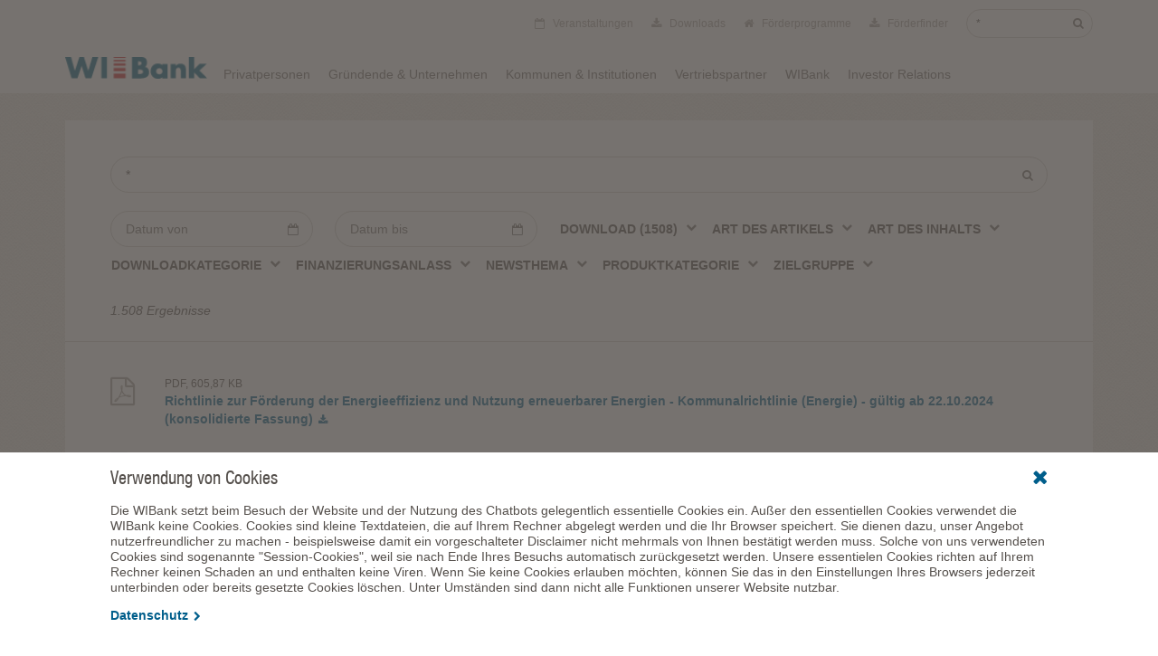

--- FILE ---
content_type: text/html;charset=UTF-8
request_url: https://www.wibank.de/action/wibank/351742/hlbsearch?state=H4sIAAAAAAAAAFWOSwuCQBSF_0rcZbjQMoJZupCCKCF30WIcbzowD5vHwsT_3igatPwu53z3DPD2aHogsIUIWEuVQnGugSgvRAS1ZmXf4YodbfDqJZAkieBFGToLZID9ITmmKZAHnC5Z4SvBGXVcK3iOIcaFQzPlAjjdNALzqZn1t24OLe6WO1ugKcILILv473B3hqsmjNzFYWUlPmtJz4pFXlOHudHyNz5wqVey2rhg6AxK7uWGWgbjF5stjsv-AAAA&pageNumString=63
body_size: 9076
content:
<!DOCTYPE html>
<html lang="de" dir="ltr">
<head>
  <!-- Copyright (c) 2000-2021 etracker GmbH. All rights reserved. -->
  <!-- This material may not be reproduced, displayed, modified or distributed -->
  <!-- without the express prior written permission of the copyright holder. -->
  <!-- etracker tracklet 5.0 -->
  <script type="text/javascript">
    var et_pagename = "/wibank/suche [351742]";
    var et_areas = "";
    //var et_url = "";
    //var et_target = "";
    //var et_ilevel = 0;
    //var et_tval = "";
    //var et_cust = 0;
    //var et_tonr = "";
    //var et_tsale = 0;
    //var et_basket = "";
    //var et_lpage = "";
    //var et_trig = "";
    //var et_sub = "";
    //var et_se = "";
    //var et_tag = "";
  </script>

  <script id="_etLoader" type="text/javascript" charset="UTF-8" data-block-cookies="true" data-secure-code="NU3omb" src="https://code.etracker.com/code/e.js" async></script>
  <!-- etracker tracklet 4.1 end -->

  <!-- Helaba Download Tracker Event Start -->
  <script type="text/javascript">
    function etEventDownload(pagename) {
      if(typeof(_etracker) === "object") {
        et_eC_Wrapper({et_et: 'NU3omb', et_pagename: pagename});
      }
    }
  </script>
  <!-- Helaba Download Tracker Event End -->
<meta charset="utf-8"/>
<meta http-equiv="X-UA-Compatible" content="IE=edge,chrome=1"/>
<meta content="width=device-width, initial-scale=1.0" name="viewport">

<meta name="siteinfo" content="http://www.wibank.de/robots.txt"/>

<title>WIBank</title>
<meta name="robots" content="index,follow"/>
<link rel="shortcut icon" href="/resource/blob/wibank/297884/0c3af242526260f171c2cc30bc0639e0/wibank-favicon.ico"/>
<title>Globale Suche</title>

<link href="/bpshort/styles-wibank/css/main.css" rel="stylesheet"/>
<script type="text/javascript" src="/bpshort/styles-wibank/js/head.js"></script>
<script type="text/javascript"
        src="/bpshort/styles-wibank/js/jQuery-migrate-3.4.0.js"></script>

<script type="text/javascript" src="/bpshort/styles-wibank/js/baldi.js"></script>
  <link href="/bpshort/styles-wibank/css/baldi.css" rel="stylesheet"/>
<link href="/bpshort/styles-wibank/css/webforms.css" type="text/css" rel="stylesheet"/>

  
<link rel="stylesheet" href="/resource/themes/wibank/css/wibank-514838-2.css" >




</head>

<body class="wibank ">

<div class="page-wrapper">
  <header class="mod mod-Header">
  <div class="container">
    <div class="container-inlay">
      <div class="logo">
          <a href="/wibank">
                <img src="/resource/blob/wibank/297886/6ecec72d96c65f1b7ff3fca64c956277/logo-data.gif" alt="WIBank Hessen"/>
              </a>
            </div>
      <span ></span>
<div class="mod mod-Search" data-autocomplete-url="/action/wibank/351742/hlbsearch">
  <button class="func-icon func-icon--primary cta-search" type="button"><span class="icon icon--search"></span></button>
  <div class="panel-search">
    <button class="func-icon func-icon--primary cta-close" type="button"><span class="icon icon--close"></span></button>
    <form id="previewSearchForm" class="form-search" data-root-nav-id="297884" action="/action/wibank/351742/hlbsearch" method="get"><div class="form-group">
        <div class="form-group__input">
          <input id="search" name="query" class="form-control ui-autocomplete-input" name="search" placeholder="Suche" type="search" value="*" autocomplete="off"/><div class="form-control-icons">
            <button type="submit" class="func-icon func-icon--primary">
              <span class="icon icon--search"></span>
            </button>
          </div>
        </div>
      </div>
    </form></div>
</div>
<div class="mod mod-Navigation">
  <button class="func-icon func-icon--primary cta-menu"><span class="icon icon--menu"></span></button>
  <div class="panel-navigation">
    <button class="func-icon func-icon--primary cta-close"><span class="icon icon--close"></span></button>

    <nav class="nav-main">
      <ul class="nav-main__l1">
        <li>
          <a href="/wibank/privatpersonen">Privatpersonen</a>
        </li>
      <li>
          <a href="/wibank/gruender-unternehmen">Gründende & Unternehmen</a>
        </li>
      <li>
          <a href="/wibank/kommunen-institutionen">Kommunen & Institutionen</a>
        </li>
      <li>
          <a href="/wibank/vertriebspartner">Vertriebspartner</a>
        </li>
      <li>
          <a href="/wibank/diewibank">WIBank</a>
        </li>
      <li>
          <a href="/wibank/investorrelation">Investor Relations</a>
        </li>
      </ul>
    </nav>

    <ul class="nav-meta">
        <li class="">
    <a href="/wibank/diewibank/veranstaltungen/veranstaltungen-315780" title="Veranstaltungen">
      <span class="icon icon--events"></span>
      Veranstaltungen</a>
  </li>
<li class="">
    <a href="/wibank/downloads-315498" title="Downloads">
      <span class="icon icon--download"></span>
      Downloads</a>
  </li>
<li class="">
    <a href="/wibank/anfahrt/foerderprogramme-306210" title="Förderprogramme">
      <span class="icon icon--home"></span>
      Förderprogramme</a>
  </li>
<li class="">
    <a href="https://wibank.frontnow.app/" title="Förderfinder">
      <span class="icon icon--download"></span>
      Förderfinder</a>
  </li>
</ul>
    </div>
</div>
</div>
  </div>
</header>
<div class="page-content">
    <div class="master-content">
  <div class="container">
    <section class="mod mod-Plate">
  <div class="plate__content">
    <form id="previewSearchForm" class="form-search" data-root-nav-id="297884" action="/action/wibank/351742/hlbsearch" method="get"><div class="form-group">
        <div class="form-group__input">
          <input id="search" name="query" class="form-control" name="query" placeholder="Suche" type="text" value="*"/><div class="form-control-icons">
            <button type="submit" class="func-icon func-icon--primary">
              <span class="icon icon--search"></span>
            </button>
          </div>
        </div>
      </div>
      <div class="mod mod-MultiFilter">
          <div class="filter__content form-group">
            <div class="filter__item">
              <div class="form-group__input">
                <input id="datefrom_351742" name="dateFrom" class="form-control datepicker" name="dateFrom" placeholder="Datum von" type="text" value=""/><div class="form-control-icons">
                  <button class="func-icon func-icon--primary func--clear" type="button"><span class="icon icon--close"></span></button>
                  <button class="func-icon func-icon--primary func--date" type="button"><span class="icon icon--events"></span></button>
                </div>
              </div>
            </div>
            <div class="filter__item">
              <div class="form-group__input">
                <input id="dateto_351742" name="dateTo" class="form-control datepicker" name="dateTo" placeholder="Datum bis" type="text" value=""/><div class="form-control-icons">
                  <button class="func-icon func-icon--primary func--clear" type="button"><span class="icon icon--close"></span></button>
                  <button class="func-icon func-icon--primary func--date" type="button"><span class="icon icon--events"></span></button>
                </div>
              </div>
            </div>
          </div>
        </div>
      </form><div id="add_multiform_items" >
      <div class="filter__item">
      <form id="facetplaceholder_351744" style="display:inline;" action="/action/wibank/351742/hlbsearch" method="get"><input id="state" name="state" type="hidden" value="[base64]"/><select id="facetC_351744" name="toggleFacetByOption" onChange="document.forms[&#39;facetplaceholder_351744&#39;].submit();" class="form-dropdown"><option value="">Dokumententyp</option><option value="351744:_deleteFacetValues_">Zur&uuml;cksetzen von Dokumententyp</option><option value="351744:CMAudio">Audio (3)</option><option value="351744:CMChannel">???hlb.label.facet.documenttype:CMChannel.title??? (371)</option><option value="351744:CMExternalLink">???hlb.label.facet.documenttype:CMExternalLink.title??? (72)</option><option value="351744:CMVideo">Video (17)</option><option value="351744:HLBArticle">Artikel (505)</option><option value="351744:HLBContact">Kontakt (149)</option><option value="351744:HLBEvent">Veranstaltung (215)</option><option class="selectbox-selected" value="351744:HLBPublication">Download (1508)</option><option value="351744:RSIntPublication">???hlb.label.facet.documenttype:RSIntPublication.title??? (9)</option><option value="351744:WIBSupportProg">F&ouml;rderprogramm (155)</option></select></form></div>
  <div class="filter__item">
      <form id="facetplaceholder_351788" style="display:inline;" action="/action/wibank/351742/hlbsearch" method="get"><input id="state" name="state" type="hidden" value="[base64]"/><select id="facetC_351788" name="toggleFacetByOption" onChange="document.forms[&#39;facetplaceholder_351788&#39;].submit();" class="form-dropdown"><option value="">Art des Artikels</option><option value="351788:_deleteFacetValues_">Zur&uuml;cksetzen von Art des Artikels</option><option value="351788:307932">F&ouml;rderbeispiel (1)</option><option value="351788:307930">Neuigkeit (17)</option><option value="351788:307936">Presse (18)</option><option value="351788:307938">Stellenangebot (3)</option></select></form></div>
  <div class="filter__item">
      <form id="facetplaceholder_351792" style="display:inline;" action="/action/wibank/351742/hlbsearch" method="get"><input id="state" name="state" type="hidden" value="[base64]"/><select id="facetC_351792" name="toggleFacetByOption" onChange="document.forms[&#39;facetplaceholder_351792&#39;].submit();" class="form-dropdown"><option value="">Art des Inhalts</option><option value="351792:_deleteFacetValues_">Zur&uuml;cksetzen von Art des Inhalts</option><option value="351792:308006">Allgemein (112)</option><option value="351792:308026">Antrag (80)</option><option value="351792:308008">FAQ (23)</option><option value="351792:308010">Formular (162)</option><option value="351792:308012">Logo (1)</option><option value="351792:308014">Merkblatt (72)</option><option value="351792:308020">Pressemeldung (19)</option><option value="351792:308022">Publikation (79)</option><option value="351792:308024">Richtlinie (66)</option></select></form></div>
  <div class="filter__item">
      <form id="facetplaceholder_351794" style="display:inline;" action="/action/wibank/351742/hlbsearch" method="get"><input id="state" name="state" type="hidden" value="[base64]"/><select id="facetC_351794" name="toggleFacetByOption" onChange="document.forms[&#39;facetplaceholder_351794&#39;].submit();" class="form-dropdown"><option value="">Downloadkategorie</option><option value="351794:_deleteFacetValues_">Zur&uuml;cksetzen von Downloadkategorie</option><option value="351794:307978">F&ouml;rderberatung (2)</option><option value="351794:307980">Investor Relations (12)</option><option value="351794:307982">Produktinformation (506)</option><option value="351794:307984">Unternehmensinformation (76)</option></select></form></div>
  <div class="filter__item">
      <form id="facetplaceholder_351796" style="display:inline;" action="/action/wibank/351742/hlbsearch" method="get"><input id="state" name="state" type="hidden" value="[base64]"/><select id="facetC_351796" name="toggleFacetByOption" onChange="document.forms[&#39;facetplaceholder_351796&#39;].submit();" class="form-dropdown"><option value="">Finanzierungsanlass</option><option value="351796:_deleteFacetValues_">Zur&uuml;cksetzen von Finanzierungsanlass</option><option value="351796:308050">Breitband (14)</option><option value="351796:308062">Eigenkapital (2)</option><option value="351796:308036">Energie (18)</option><option value="351796:308058">Gr&uuml;ndung/Nachfolge (51)</option><option value="351796:308048">Infrastruktur (76)</option><option value="351796:391462">Innovation (52)</option><option value="351796:308060">Investitionen (95)</option><option value="351796:308046">LEADER (4)</option><option value="351796:308040">Mietwohnungen (11)</option><option value="351796:308034">Qualifizierung/Ausbildung/Besch&auml;ftigung (22)</option><option value="351796:308052">St&auml;dtebau (18)</option><option value="351796:308038">Wohneigentum (6)</option></select></form></div>
  <div class="filter__item">
      </div>
  <div class="filter__item">
      <form id="facetplaceholder_351802" style="display:inline;" action="/action/wibank/351742/hlbsearch" method="get"><input id="state" name="state" type="hidden" value="[base64]"/><select id="facetC_351802" name="toggleFacetByOption" onChange="document.forms[&#39;facetplaceholder_351802&#39;].submit();" class="form-dropdown"><option value="">Newsthema</option><option value="351802:_deleteFacetValues_">Zur&uuml;cksetzen von Newsthema</option><option value="351802:307950">F&ouml;rderprogramm (8)</option><option value="351802:307952">Konditionen (3)</option><option value="351802:307954">Presse (14)</option><option value="351802:307958">Unternehmensnachrichten (15)</option><option value="351802:307960">Veranstaltung (2)</option></select></form></div>
  <div class="filter__item">
      <form id="facetplaceholder_351804" style="display:inline;" action="/action/wibank/351742/hlbsearch" method="get"><input id="state" name="state" type="hidden" value="[base64]"/><select id="facetC_351804" name="toggleFacetByOption" onChange="document.forms[&#39;facetplaceholder_351804&#39;].submit();" class="form-dropdown"><option value="">Produktkategorie</option><option value="351804:_deleteFacetValues_">Zur&uuml;cksetzen von Produktkategorie</option><option value="351804:307988">bauen &amp; wohnen (173)</option><option value="351804:307990">bilden &amp; besch&auml;ftigen (69)</option><option value="351804:307992">gr&uuml;nden &amp; investieren (149)</option><option value="351804:307994">Infrastruktur finanzieren (145)</option><option value="351804:307996">Landwirtschaft (21)</option><option value="351804:307998">Regionen entwickeln (52)</option></select></form></div>
  <div class="filter__item">
      <form id="facetplaceholder_351806" style="display:inline;" action="/action/wibank/351742/hlbsearch" method="get"><input id="state" name="state" type="hidden" value="[base64]"/><select id="facetC_351806" name="toggleFacetByOption" onChange="document.forms[&#39;facetplaceholder_351806&#39;].submit();" class="form-dropdown"><option value="">Zielgruppe</option><option value="351806:_deleteFacetValues_">Zur&uuml;cksetzen von Zielgruppe</option><option value="351806:307916">Gr&uuml;nder &amp; Unternehmer (227)</option><option value="351806:307918">Kommunen &amp; Institutionen (375)</option><option value="351806:307924">Privatpersonen (71)</option><option value="351806:307926">Vertriebspartner (9)</option></select></form></div>
  <div class="filter__item">
      </div>
  </div>
  </div>

  <p class="copy-p-02 result-count">
      <em>
        1.508 Ergebnisse</em>
    </p>


  <div class="search-result">
    <div class="row">
      <div class="col-xs-12">
        <div class="mod mod-InfoRecord">
    <a class="info__link" href="/resource/blob/wibank/651412/36f242dbc8585dc2963363c4a6ee0414/konsolidierte-richtlinie-energetische-modernisierung-data.pdf" target="_blank" onmousedown="etEventDownload('/resource/blob/651412/36f242dbc8585dc2963363c4a6ee0414/konsolidierte-richtlinie-energetische-modernisierung-data.pdf [651412] Download PDF','','', '', '', '', '', '', '', '', '', '', '', '')">

      <div class="info__icon">
        <span class="icon icon--file-pdf"/>
      </div>

      <div class="info__content">
        <p class="copy-p-03">
          pdf, 605,87 KB</p>

        <p>
            <span class="link link--primary link--icon-r">
              Richtlinie zur Förderung der Energieeffizienz und Nutzung erneuerbarer Energien - Kommunalrichtlinie (Energie) - gültig ab 22.10.2024 (konsolidierte Fassung)<span class="icon icon--download"/>
            </span>
          </p>
        </div>

    </a>
  </div>
<div class="mod mod-InfoRecord">
    <a class="info__link" href="/resource/blob/wibank/312098/5accac7114ef2e160dac96f21770f3b8/ausfuellhilfe-zum-verwendungsnachweis-data.xlsm" target="_blank" onmousedown="etEventDownload('/resource/blob/312098/5accac7114ef2e160dac96f21770f3b8/ausfuellhilfe-zum-verwendungsnachweis-data.xlsm [312098] Download XLSM','','', '', '', '', '', '', '', '', '', '', '', '')">

      <div class="info__icon">
        <span class="icon icon--file"/>
      </div>

      <div class="info__content">
        <p class="copy-p-03">
          xlsm, 57,4 KB</p>

        <p>
            <span class="link link--primary link--icon-r">
              Ausfüllhilfe zum Verwendungsnachweis (zahlenmäßiger Nachweis)<span class="icon icon--download"/>
            </span>
          </p>
        </div>

    </a>
  </div>
<div class="mod mod-InfoRecord">
    <a class="info__link" href="/resource/blob/wibank/653932/e61b07369e67025ed261765e3f19096c/merkblatt-ab-25-zum-risikogerechten-zinssystem-innovationskredit-data.pdf" target="_blank" onmousedown="etEventDownload('/resource/blob/653932/e61b07369e67025ed261765e3f19096c/merkblatt-ab-25-zum-risikogerechten-zinssystem-innovationskredit-data.pdf [653932] Download PDF','','', '', '', '', '', '', '', '', '', '', '', '')">

      <div class="info__icon">
        <span class="icon icon--file-pdf"/>
      </div>

      <div class="info__content">
        <p class="copy-p-03">
          pdf, 351,6 KB</p>

        <p>
            <span class="link link--primary link--icon-r">
              Merkblatt zum risikogerechten Zinssystem Innovationskredit Hessen<span class="icon icon--download"/>
            </span>
          </p>
        </div>

    </a>
  </div>
<div class="mod mod-InfoRecord">
    <a class="info__link" href="/resource/blob/wibank/653874/23679859e19dcb8062b0a3ffea6cd019/anlage-ab-25-vereinfachte-selbsterklaerung-des-antragstellers-data.pdf" target="_blank" onmousedown="etEventDownload('/resource/blob/653874/23679859e19dcb8062b0a3ffea6cd019/anlage-ab-25-vereinfachte-selbsterklaerung-des-antragstellers-data.pdf [653874] Download PDF','','', '', '', '', '', '', '', '', '', '', '', '')">

      <div class="info__icon">
        <span class="icon icon--file-pdf"/>
      </div>

      <div class="info__content">
        <p class="copy-p-03">
          pdf, 864,13 KB</p>

        <p>
            <span class="link link--primary link--icon-r">
              Anlage Vereinfachte Selbsterklärung des Antragstellers<span class="icon icon--download"/>
            </span>
          </p>
        </div>

    </a>
  </div>
<div class="mod mod-InfoRecord">
    <a class="info__link" href="/resource/blob/wibank/633796/1bf6b06c34027f64a81cced298dd89b3/merkblatt-nachhaltige-entwicklung-data.pdf" target="_blank" onmousedown="etEventDownload('/resource/blob/633796/1bf6b06c34027f64a81cced298dd89b3/merkblatt-nachhaltige-entwicklung-data.pdf [633796] Download PDF','','', '', '', '', '', '', '', '', '', '', '', '')">

      <div class="info__icon">
        <span class="icon icon--file-pdf"/>
      </div>

      <div class="info__content">
        <p class="copy-p-03">
          pdf, 498,34 KB</p>

        <p>
            <span class="link link--primary link--icon-r">
              Merkblatt Nachhaltige Entwicklung<span class="icon icon--download"/>
            </span>
          </p>
        </div>

    </a>
  </div>
<div class="mod mod-InfoRecord">
    <a class="info__link" href="/resource/blob/wibank/525468/02b5c08873e1102dc8d121351d83918f/programminformationen-investitionen-data.pdf" target="_blank" onmousedown="etEventDownload('/resource/blob/525468/02b5c08873e1102dc8d121351d83918f/programminformationen-investitionen-data.pdf [525468] Download PDF','','', '', '', '', '', '', '', '', '', '', '', '')">

      <div class="info__icon">
        <span class="icon icon--file-pdf"/>
      </div>

      <div class="info__content">
        <p class="copy-p-03">
          pdf, 382,34 KB</p>

        <p>
            <span class="link link--primary link--icon-r">
              Programminformationen Investitionen<span class="icon icon--download"/>
            </span>
          </p>
        </div>

    </a>
  </div>
<div class="mod mod-InfoRecord">
    <a class="info__link" href="/resource/blob/wibank/648084/f3ccae7ef63263c3a89711a451ab1150/datenschutzhinweise-forderungskauf-data.pdf" target="_blank" onmousedown="etEventDownload('/resource/blob/648084/f3ccae7ef63263c3a89711a451ab1150/datenschutzhinweise-forderungskauf-data.pdf [648084] Download PDF','','', '', '', '', '', '', '', '', '', '', '', '')">

      <div class="info__icon">
        <span class="icon icon--file-pdf"/>
      </div>

      <div class="info__content">
        <p class="copy-p-03">
          pdf, 143,41 KB</p>

        <p>
            <span class="link link--primary link--icon-r">
              Datenschutzhinweise im Zusammenhang mit Vergabe von Förderdarlehen durch die WIBank und anschließendem Forderungskauf durch das Land Hessen<span class="icon icon--download"/>
            </span>
          </p>
        </div>

    </a>
  </div>
<div class="mod mod-InfoRecord">
    <a class="info__link" href="/resource/blob/wibank/493944/64610b32a128049f1f7e1969ed7c0437/bild-gl-ohne-logo-data.jpg" target="_blank" onmousedown="etEventDownload('/resource/blob/493944/64610b32a128049f1f7e1969ed7c0437/bild-gl-ohne-logo-data.jpg [493944] Download JPG','','', '', '', '', '', '', '', '', '', '', '', '')">

      <div class="info__icon">
        <span class="icon icon--file-image"/>
      </div>

      <div class="info__content">
        <p class="copy-p-03">
          jpg, 3,68 MB</p>

        <p>
            <span class="link link--primary link--icon-r">
              Geschäftsleitung der WIBank (ohne WIBank-Logo)<span class="icon icon--download"/>
            </span>
          </p>
        </div>

    </a>
  </div>
<div class="mod mod-InfoRecord">
    <a class="info__link" href="/resource/blob/wibank/633852/445dcb78cce13975edb6b50fd38ff966/finanzierungsplan-data.pdf" target="_blank" onmousedown="etEventDownload('/resource/blob/633852/445dcb78cce13975edb6b50fd38ff966/finanzierungsplan-data.pdf [633852] Download PDF','','', '', '', '', '', '', '', '', '', '', '', '')">

      <div class="info__icon">
        <span class="icon icon--file-pdf"/>
      </div>

      <div class="info__content">
        <p class="copy-p-03">
          pdf, 723,2 KB</p>

        <p>
            <span class="link link--primary link--icon-r">
              Finanzierungsplan<span class="icon icon--download"/>
            </span>
          </p>
        </div>

    </a>
  </div>
<div class="mod mod-InfoRecord">
    <a class="info__link" href="/resource/blob/wibank/638808/125022e1db844b5b6f10c4e0bd30f84c/de-minimis-info-guw-data.pdf" target="_blank" onmousedown="etEventDownload('/resource/blob/638808/125022e1db844b5b6f10c4e0bd30f84c/de-minimis-info-guw-data.pdf [638808] Download PDF','','', '', '', '', '', '', '', '', '', '', '', '')">

      <div class="info__icon">
        <span class="icon icon--file-pdf"/>
      </div>

      <div class="info__content">
        <p class="copy-p-03">
          pdf, 137,45 KB</p>

        <p>
            <span class="link link--primary link--icon-r">
              Allgemeine De-minimis-Regel GuW (Kundeninformation)<span class="icon icon--download"/>
            </span>
          </p>
        </div>

    </a>
  </div>
<div class="mod mod-InfoRecord">
    <a class="info__link" href="/resource/blob/wibank/643192/2eea9caa4bf5126857a5d6d34fe113ba/sek-personal-2024-nicht-efre-data.pdf" target="_blank" onmousedown="etEventDownload('/resource/blob/643192/2eea9caa4bf5126857a5d6d34fe113ba/sek-personal-2024-nicht-efre-data.pdf [643192] Download PDF','','', '', '', '', '', '', '', '', '', '', '', '')">

      <div class="info__icon">
        <span class="icon icon--file-pdf"/>
      </div>

      <div class="info__content">
        <p class="copy-p-03">
          pdf, 177,63 KB</p>

        <p>
            <span class="link link--primary link--icon-r">
              SEK Personal 2024 Land<span class="icon icon--download"/>
            </span>
          </p>
        </div>

    </a>
  </div>
<div class="mod mod-InfoRecord">
    <a class="info__link" href="/resource/blob/wibank/593932/76810403a6ffad2cb87f39ddee91b73e/foerderrichtlinie-kip-i-nichtamtliche-lesefassung-data.pdf" target="_blank" onmousedown="etEventDownload('/resource/blob/593932/76810403a6ffad2cb87f39ddee91b73e/foerderrichtlinie-kip-i-nichtamtliche-lesefassung-data.pdf [593932] Download PDF','','', '', '', '', '', '', '', '', '', '', '', '')">

      <div class="info__icon">
        <span class="icon icon--file-pdf"/>
      </div>

      <div class="info__content">
        <p class="copy-p-03">
          pdf, 159,98 KB</p>

        <p>
            <span class="link link--primary link--icon-r">
              Förderrichtlinie KIP Kommunen (nichtamtliche Lesefassung)<span class="icon icon--download"/>
            </span>
          </p>
        </div>

    </a>
  </div>
<div class="mod mod-InfoRecord">
    <a class="info__link" href="/resource/blob/wibank/516800/f0eca4e364753c0d182eddec6a599e5b/sepa-firmenlastschrift-mandat-formular-data.pdf" target="_blank" onmousedown="etEventDownload('/resource/blob/516800/f0eca4e364753c0d182eddec6a599e5b/sepa-firmenlastschrift-mandat-formular-data.pdf [516800] Download PDF','','', '', '', '', '', '', '', '', '', '', '', '')">

      <div class="info__icon">
        <span class="icon icon--file-pdf"/>
      </div>

      <div class="info__content">
        <p class="copy-p-03">
          pdf, 157,08 KB</p>

        <p>
            <span class="link link--primary link--icon-r">
              SEPA-Firmenlastschrift-Mandat<span class="icon icon--download"/>
            </span>
          </p>
        </div>

    </a>
  </div>
<div class="mod mod-InfoRecord">
    <a class="info__link" href="/resource/blob/wibank/629942/19016e614e5700317e28ba9c88dca7c2/faq-ganztagsausbau-data.pdf" target="_blank" onmousedown="etEventDownload('/resource/blob/629942/19016e614e5700317e28ba9c88dca7c2/faq-ganztagsausbau-data.pdf [629942] Download PDF','','', '', '', '', '', '', '', '', '', '', '', '')">

      <div class="info__icon">
        <span class="icon icon--file-pdf"/>
      </div>

      <div class="info__content">
        <p class="copy-p-03">
          pdf, 137,76 KB</p>

        <p>
            <span class="link link--primary link--icon-r">
              FAQ des Hessischen Kultusministeriums zum Ganztagsausbau <span class="icon icon--download"/>
            </span>
          </p>
        </div>

    </a>
  </div>
<div class="mod mod-InfoRecord">
    <a class="info__link" href="/resource/blob/wibank/499584/da7dcabaac867d6f2cf1cd436b0f8368/verwendungsnachweis-mietwohungsbau-geringe-und-mittlere-eink--data.xls" target="_blank" onmousedown="etEventDownload('/resource/blob/499584/da7dcabaac867d6f2cf1cd436b0f8368/verwendungsnachweis-mietwohungsbau-geringe-und-mittlere-eink--data.xls [499584] Download XLS','','', '', '', '', '', '', '', '', '', '', '', '')">

      <div class="info__icon">
        <span class="icon icon--file-exl"/>
      </div>

      <div class="info__content">
        <p class="copy-p-03">
          xls, 84 KB</p>

        <p>
            <span class="link link--primary link--icon-r">
              Verwendungsnachweis-Vordruck Mietwohnungsbau (geringe u. mittlere Einkommen)<span class="icon icon--download"/>
            </span>
          </p>
        </div>

    </a>
  </div>
<div class="mod mod-InfoRecord">
    <a class="info__link" href="/resource/blob/wibank/551020/9357a020ca9aeca84f13d972a00a33dd/aufruf-hessen-serious-game-data.pdf" target="_blank" onmousedown="etEventDownload('/resource/blob/551020/9357a020ca9aeca84f13d972a00a33dd/aufruf-hessen-serious-game-data.pdf [551020] Download PDF','','', '', '', '', '', '', '', '', '', '', '', '')">

      <div class="info__icon">
        <span class="icon icon--file-pdf"/>
      </div>

      <div class="info__content">
        <p class="copy-p-03">
          pdf, 102,8 KB</p>

        <p>
            <span class="link link--primary link--icon-r">
              Aufruf zur Einreichung von Anträgen für HESSEN serious GAME<span class="icon icon--download"/>
            </span>
          </p>
        </div>

    </a>
  </div>
<div class="mod mod-InfoRecord">
    <a class="info__link" href="/resource/blob/wibank/529676/bf80ee7ca5569a2c48bf4f55cda356af/merkblatt-teil-iv-nr-1-gebaeudeautomation-data.pdf" target="_blank" onmousedown="etEventDownload('/resource/blob/529676/bf80ee7ca5569a2c48bf4f55cda356af/merkblatt-teil-iv-nr-1-gebaeudeautomation-data.pdf [529676] Download PDF','','', '', '', '', '', '', '', '', '', '', '', '')">

      <div class="info__icon">
        <span class="icon icon--file-pdf"/>
      </div>

      <div class="info__content">
        <p class="copy-p-03">
          pdf, 182,82 KB</p>

        <p>
            <span class="link link--primary link--icon-r">
              Merkblatt Teil IV Nr. 1 Gebäudeautomation<span class="icon icon--download"/>
            </span>
          </p>
        </div>

    </a>
  </div>
<div class="mod mod-InfoRecord">
    <a class="info__link" href="/resource/blob/wibank/633788/7a843f37b5c7114c253f82c4aa281c5b/nbest-bau-data.pdf" target="_blank" onmousedown="etEventDownload('/resource/blob/633788/7a843f37b5c7114c253f82c4aa281c5b/nbest-bau-data.pdf [633788] Download PDF','','', '', '', '', '', '', '', '', '', '', '', '')">

      <div class="info__icon">
        <span class="icon icon--file-pdf"/>
      </div>

      <div class="info__content">
        <p class="copy-p-03">
          pdf, 130,59 KB</p>

        <p>
            <span class="link link--primary link--icon-r">
              NBest-Bau<span class="icon icon--download"/>
            </span>
          </p>
        </div>

    </a>
  </div>
<div class="mod mod-InfoRecord">
    <a class="info__link" href="/resource/blob/wibank/305882/cd78576f28dccb5ea95db7f754c4e431/praesentation-zeitplan-jessica-data.pdf" target="_blank" onmousedown="etEventDownload('/resource/blob/305882/cd78576f28dccb5ea95db7f754c4e431/praesentation-zeitplan-jessica-data.pdf [305882] Download PDF','','', '', '', '', '', '', '', '', '', '', '', '')">

      <div class="info__icon">
        <span class="icon icon--file-pdf"/>
      </div>

      <div class="info__content">
        <p class="copy-p-03">
          pdf, 497,35 KB</p>

        <p>
            <span class="link link--primary link--icon-r">
              Präsentation Zeitplan zu JESSICA<span class="icon icon--download"/>
            </span>
          </p>
        </div>

    </a>
  </div>
<div class="mod mod-InfoRecord">
    <a class="info__link" href="/resource/blob/wibank/633820/2fdd313b015dfb73870e99e4aef5bf80/merkblatt-berechnung-einsparungen-pius-invest-data.pdf" target="_blank" onmousedown="etEventDownload('/resource/blob/633820/2fdd313b015dfb73870e99e4aef5bf80/merkblatt-berechnung-einsparungen-pius-invest-data.pdf [633820] Download PDF','','', '', '', '', '', '', '', '', '', '', '', '')">

      <div class="info__icon">
        <span class="icon icon--file-pdf"/>
      </div>

      <div class="info__content">
        <p class="copy-p-03">
          pdf, 544,63 KB</p>

        <p>
            <span class="link link--primary link--icon-r">
              Merkblatt Berechnung Einsparungen PIUS-Invest<span class="icon icon--download"/>
            </span>
          </p>
        </div>

    </a>
  </div>
</div>
    </div>
  </div>

  <nav>

      <ol class="pagination pagination--number">
        <li class="pagination__prev ">
          <a href="/action/wibank/351742/hlbsearch?state=[base64]&amp;pageNumString=62">Previous</a>
          </li>

        <li class="pagination__item ">
            <a href="/action/wibank/351742/hlbsearch?state=[base64]&amp;pageNumString=0">1</a>
          </li>
        <li class="pagination__item ">
            <a href="/action/wibank/351742/hlbsearch?state=[base64]&amp;pageNumString=1">2</a>
          </li>
        <li class="pagination__item ">
            <a href="/action/wibank/351742/hlbsearch?state=[base64]&amp;pageNumString=2">3</a>
          </li>
        <li class="pagination__item ">
            <a href="/action/wibank/351742/hlbsearch?state=[base64]&amp;pageNumString=3">4</a>
          </li>
        <li class="pagination__item ">
            <a href="/action/wibank/351742/hlbsearch?state=[base64]&amp;pageNumString=4">5</a>
          </li>
        <li class="pagination__item ">
            <a href="/action/wibank/351742/hlbsearch?state=[base64]&amp;pageNumString=5">6</a>
          </li>
        <li class="pagination__item ">
            <a href="/action/wibank/351742/hlbsearch?state=[base64]&amp;pageNumString=6">7</a>
          </li>
        <li class="pagination__item ">
            <a href="/action/wibank/351742/hlbsearch?state=[base64]&amp;pageNumString=7">8</a>
          </li>
        <li class="pagination__item ">
            <a href="/action/wibank/351742/hlbsearch?state=[base64]&amp;pageNumString=8">9</a>
          </li>
        <li class="pagination__item ">
            <a href="/action/wibank/351742/hlbsearch?state=[base64]&amp;pageNumString=9">10</a>
          </li>
        <li class="pagination__item ">
            <a href="/action/wibank/351742/hlbsearch?state=[base64]&amp;pageNumString=10">11</a>
          </li>
        <li class="pagination__item ">
            <a href="/action/wibank/351742/hlbsearch?state=[base64]&amp;pageNumString=11">12</a>
          </li>
        <li class="pagination__item ">
            <a href="/action/wibank/351742/hlbsearch?state=[base64]&amp;pageNumString=12">13</a>
          </li>
        <li class="pagination__item ">
            <a href="/action/wibank/351742/hlbsearch?state=[base64]&amp;pageNumString=13">14</a>
          </li>
        <li class="pagination__item ">
            <a href="/action/wibank/351742/hlbsearch?state=[base64]&amp;pageNumString=14">15</a>
          </li>
        <li class="pagination__item ">
            <a href="/action/wibank/351742/hlbsearch?state=[base64]&amp;pageNumString=15">16</a>
          </li>
        <li class="pagination__item ">
            <a href="/action/wibank/351742/hlbsearch?state=[base64]&amp;pageNumString=16">17</a>
          </li>
        <li class="pagination__item ">
            <a href="/action/wibank/351742/hlbsearch?state=[base64]&amp;pageNumString=17">18</a>
          </li>
        <li class="pagination__item ">
            <a href="/action/wibank/351742/hlbsearch?state=[base64]&amp;pageNumString=18">19</a>
          </li>
        <li class="pagination__item ">
            <a href="/action/wibank/351742/hlbsearch?state=[base64]&amp;pageNumString=19">20</a>
          </li>
        <li class="pagination__item ">
            <a href="/action/wibank/351742/hlbsearch?state=[base64]&amp;pageNumString=20">21</a>
          </li>
        <li class="pagination__item ">
            <a href="/action/wibank/351742/hlbsearch?state=[base64]&amp;pageNumString=21">22</a>
          </li>
        <li class="pagination__item ">
            <a href="/action/wibank/351742/hlbsearch?state=[base64]&amp;pageNumString=22">23</a>
          </li>
        <li class="pagination__item ">
            <a href="/action/wibank/351742/hlbsearch?state=[base64]&amp;pageNumString=23">24</a>
          </li>
        <li class="pagination__item ">
            <a href="/action/wibank/351742/hlbsearch?state=[base64]&amp;pageNumString=24">25</a>
          </li>
        <li class="pagination__item ">
            <a href="/action/wibank/351742/hlbsearch?state=[base64]&amp;pageNumString=25">26</a>
          </li>
        <li class="pagination__item ">
            <a href="/action/wibank/351742/hlbsearch?state=[base64]&amp;pageNumString=26">27</a>
          </li>
        <li class="pagination__item ">
            <a href="/action/wibank/351742/hlbsearch?state=[base64]&amp;pageNumString=27">28</a>
          </li>
        <li class="pagination__item ">
            <a href="/action/wibank/351742/hlbsearch?state=[base64]&amp;pageNumString=28">29</a>
          </li>
        <li class="pagination__item ">
            <a href="/action/wibank/351742/hlbsearch?state=[base64]&amp;pageNumString=29">30</a>
          </li>
        <li class="pagination__item ">
            <a href="/action/wibank/351742/hlbsearch?state=[base64]&amp;pageNumString=30">31</a>
          </li>
        <li class="pagination__item ">
            <a href="/action/wibank/351742/hlbsearch?state=[base64]&amp;pageNumString=31">32</a>
          </li>
        <li class="pagination__item ">
            <a href="/action/wibank/351742/hlbsearch?state=[base64]&amp;pageNumString=32">33</a>
          </li>
        <li class="pagination__item ">
            <a href="/action/wibank/351742/hlbsearch?state=[base64]&amp;pageNumString=33">34</a>
          </li>
        <li class="pagination__item ">
            <a href="/action/wibank/351742/hlbsearch?state=[base64]&amp;pageNumString=34">35</a>
          </li>
        <li class="pagination__item ">
            <a href="/action/wibank/351742/hlbsearch?state=[base64]&amp;pageNumString=35">36</a>
          </li>
        <li class="pagination__item ">
            <a href="/action/wibank/351742/hlbsearch?state=[base64]&amp;pageNumString=36">37</a>
          </li>
        <li class="pagination__item ">
            <a href="/action/wibank/351742/hlbsearch?state=[base64]&amp;pageNumString=37">38</a>
          </li>
        <li class="pagination__item ">
            <a href="/action/wibank/351742/hlbsearch?state=[base64]&amp;pageNumString=38">39</a>
          </li>
        <li class="pagination__item ">
            <a href="/action/wibank/351742/hlbsearch?state=[base64]&amp;pageNumString=39">40</a>
          </li>
        <li class="pagination__item ">
            <a href="/action/wibank/351742/hlbsearch?state=[base64]&amp;pageNumString=40">41</a>
          </li>
        <li class="pagination__item ">
            <a href="/action/wibank/351742/hlbsearch?state=[base64]&amp;pageNumString=41">42</a>
          </li>
        <li class="pagination__item ">
            <a href="/action/wibank/351742/hlbsearch?state=[base64]&amp;pageNumString=42">43</a>
          </li>
        <li class="pagination__item ">
            <a href="/action/wibank/351742/hlbsearch?state=[base64]&amp;pageNumString=43">44</a>
          </li>
        <li class="pagination__item ">
            <a href="/action/wibank/351742/hlbsearch?state=[base64]&amp;pageNumString=44">45</a>
          </li>
        <li class="pagination__item ">
            <a href="/action/wibank/351742/hlbsearch?state=[base64]&amp;pageNumString=45">46</a>
          </li>
        <li class="pagination__item ">
            <a href="/action/wibank/351742/hlbsearch?state=[base64]&amp;pageNumString=46">47</a>
          </li>
        <li class="pagination__item ">
            <a href="/action/wibank/351742/hlbsearch?state=[base64]&amp;pageNumString=47">48</a>
          </li>
        <li class="pagination__item ">
            <a href="/action/wibank/351742/hlbsearch?state=[base64]&amp;pageNumString=48">49</a>
          </li>
        <li class="pagination__item ">
            <a href="/action/wibank/351742/hlbsearch?state=[base64]&amp;pageNumString=49">50</a>
          </li>
        <li class="pagination__item ">
            <a href="/action/wibank/351742/hlbsearch?state=[base64]&amp;pageNumString=50">51</a>
          </li>
        <li class="pagination__item ">
            <a href="/action/wibank/351742/hlbsearch?state=[base64]&amp;pageNumString=51">52</a>
          </li>
        <li class="pagination__item ">
            <a href="/action/wibank/351742/hlbsearch?state=[base64]&amp;pageNumString=52">53</a>
          </li>
        <li class="pagination__item ">
            <a href="/action/wibank/351742/hlbsearch?state=[base64]&amp;pageNumString=53">54</a>
          </li>
        <li class="pagination__item ">
            <a href="/action/wibank/351742/hlbsearch?state=[base64]&amp;pageNumString=54">55</a>
          </li>
        <li class="pagination__item ">
            <a href="/action/wibank/351742/hlbsearch?state=[base64]&amp;pageNumString=55">56</a>
          </li>
        <li class="pagination__item ">
            <a href="/action/wibank/351742/hlbsearch?state=[base64]&amp;pageNumString=56">57</a>
          </li>
        <li class="pagination__item ">
            <a href="/action/wibank/351742/hlbsearch?state=[base64]&amp;pageNumString=57">58</a>
          </li>
        <li class="pagination__item ">
            <a href="/action/wibank/351742/hlbsearch?state=[base64]&amp;pageNumString=58">59</a>
          </li>
        <li class="pagination__item ">
            <a href="/action/wibank/351742/hlbsearch?state=[base64]&amp;pageNumString=59">60</a>
          </li>
        <li class="pagination__item ">
            <a href="/action/wibank/351742/hlbsearch?state=[base64]&amp;pageNumString=60">61</a>
          </li>
        <li class="pagination__item ">
            <a href="/action/wibank/351742/hlbsearch?state=[base64]&amp;pageNumString=61">62</a>
          </li>
        <li class="pagination__item ">
            <a href="/action/wibank/351742/hlbsearch?state=[base64]&amp;pageNumString=62">63</a>
          </li>
        <li class="pagination__item is-selected ">
            <a href="/action/wibank/351742/hlbsearch?state=[base64]&amp;pageNumString=63">64</a>
          </li>
        <li class="pagination__item ">
            <a href="/action/wibank/351742/hlbsearch?state=[base64]&amp;pageNumString=64">65</a>
          </li>
        <li class="pagination__item ">
            <a href="/action/wibank/351742/hlbsearch?state=[base64]&amp;pageNumString=65">66</a>
          </li>
        <li class="pagination__item ">
            <a href="/action/wibank/351742/hlbsearch?state=[base64]&amp;pageNumString=66">67</a>
          </li>
        <li class="pagination__item ">
            <a href="/action/wibank/351742/hlbsearch?state=[base64]&amp;pageNumString=67">68</a>
          </li>
        <li class="pagination__item ">
            <a href="/action/wibank/351742/hlbsearch?state=[base64]&amp;pageNumString=68">69</a>
          </li>
        <li class="pagination__item ">
            <a href="/action/wibank/351742/hlbsearch?state=[base64]&amp;pageNumString=69">70</a>
          </li>
        <li class="pagination__item ">
            <a href="/action/wibank/351742/hlbsearch?state=[base64]&amp;pageNumString=70">71</a>
          </li>
        <li class="pagination__item ">
            <a href="/action/wibank/351742/hlbsearch?state=[base64]&amp;pageNumString=71">72</a>
          </li>
        <li class="pagination__item ">
            <a href="/action/wibank/351742/hlbsearch?state=[base64]&amp;pageNumString=72">73</a>
          </li>
        <li class="pagination__item ">
            <a href="/action/wibank/351742/hlbsearch?state=[base64]&amp;pageNumString=73">74</a>
          </li>
        <li class="pagination__item ">
            <a href="/action/wibank/351742/hlbsearch?state=[base64]&amp;pageNumString=74">75</a>
          </li>
        <li class="pagination__item ">
            <a href="/action/wibank/351742/hlbsearch?state=[base64]&amp;pageNumString=75">76</a>
          </li>
        <li class="pagination__next ">
          <a href="/action/wibank/351742/hlbsearch?state=[base64]&amp;pageNumString=64">Next</a>
          </li>
      </ol>
    </nav>
  </section>
</div>
</div>

</div>

  <div id="neo">
      <button class="open-button" id="baldi" onclick="openChat();loadNeo()"></button>
      <div class="chat-modal" id="neoChat">
        <div class="neo-modal">
          <p class="poweredByNeo" onclick="closeChat()"></p>
          <button type="button" class="hideNeo" onclick="closeChat()"></button>
          <div>
            <iframe id="neoheldeniframe" class="neoFrame" width="400" height="750" title="Neo"></iframe>
          </div>
        </div>
      </div>
    </div>
  <div class="mod mod-Disclaimer">
  <div class="disclaimer">
    <div class="disclaimer__inlay">
      <button class="func-icon func-icon--primary disclaimer__close" type="button">
        <span class="icon icon--close"></span>
      </button>

      <h4 class="sl-04">Verwendung von Cookies</h4>

      <p class="copy-p-02">Die WIBank setzt beim Besuch der Website und der Nutzung des Chatbots gelegentlich essentielle Cookies ein. Außer den essentiellen Cookies verwendet die WIBank keine Cookies. Cookies sind kleine Textdateien, die auf Ihrem Rechner abgelegt werden und die Ihr Browser speichert. Sie dienen dazu, unser Angebot nutzerfreundlicher zu machen - beispielsweise damit ein vorgeschalteter Disclaimer nicht mehrmals von Ihnen bestätigt werden muss. Solche von uns verwendeten Cookies sind sogenannte "Session-Cookies", weil sie nach Ende Ihres Besuchs automatisch zurückgesetzt werden. Unsere essentielen Cookies richten auf Ihrem Rechner keinen Schaden an und enthalten keine Viren.   Wenn Sie keine Cookies erlauben möchten, können Sie das in den Einstellungen Ihres Browsers jederzeit unterbinden oder bereits gesetzte Cookies löschen. Unter Umständen sind dann nicht alle Funktionen unserer Website nutzbar.</p>

      <a href="/wibank/datenschutz" class="link link--primary link--icon-r">
          Datenschutz<span class="icon icon--arrow-right"></span>
        </a>
      </div>
  </div>
</div>
<footer class="mod mod-Footer">
  <div class="container">
    <div class="row">
      <div class="col-md-4 col-md-push-8">
        <ul class="tool-bar">
  <li><a href="#" class="cta-print"><span class="icon icon--print"></span> Drucken</a></li>
  <li><a href="mailto:info@wibank.de?subject=Weiterleiten%20der%20Seite" class="cta-share"><span class="icon icon--share"></span> Weiterleiten</a></li>
</ul>

</div>
      <div class="col-md-8 col-md-pull-4">
        <ul class="nav-breadcrumb">
  <li class="first">
          <a href="/wibank">Startseite</a>
        </li>
      <li class="last">
          Suche</li>
      </ul>
</div>
    </div>

    <div class="row">
      <div class="col-sm-12">
        <span class="sl-04 claim">WIBank. Ihre Förderbank in Hessen.</span>
      </div>
    </div>

    <div class="row">
      <ul class="nav-sitemap">
        <li class="col-sm-4 col-md-2" >
      <a href="/wibank/privatpersonen"	class="nav-sitemap__title">Privatpersonen</a>
      <ul>
          <li><a href="/wibank/privatpersonen/foerderprogramme"> Förderprogramme</a></li>
          </ul>
      </li>
  <li class="col-sm-4 col-md-2" >
      <a href="/wibank/gruender-unternehmen"	class="nav-sitemap__title">Gründende &amp; Unternehmen</a>
      <ul>
          <li><a href="/wibank/gruender-unternehmen/foerderprogramme"> Förderprogramme</a></li>
          <li><a href="/wibank/gruender-unternehmen/kreativ-und-gamesfoerderung"> Kreativ- und Gamesförderung</a></li>
          </ul>
      </li>
  <li class="col-sm-4 col-md-2" >
      <a href="/wibank/kommunen-institutionen"	class="nav-sitemap__title">Kommunen &amp; Institutionen</a>
      <ul>
          <li><a href="/wibank/kommunen-institutionen/foerderprogramme"> Förderprogramme</a></li>
          <li><a href="/wibank/kommunen-institutionen/wirtschaftlichkeitsrechner"> Wirtschaftlichkeitsrechner</a></li>
          </ul>
      </li>
  <li class="col-sm-4 col-md-2" >
      <a href="/wibank/vertriebspartner"	class="nav-sitemap__title">Vertriebspartner</a>
      <ul>
          <li><a href="/wibank/vertriebspartner/foerderprogramme"> Förderprogramme</a></li>
          </ul>
      </li>
  <li class="col-sm-4 col-md-2" >
      <a href="/wibank/diewibank"	class="nav-sitemap__title">WIBank</a>
      <ul>
          <li><a href="/wibank/diewibank/foerderberatung-hessen"> Förderberatung</a></li>
          <li><a href="/wibank/diewibank/presse"> Presse</a></li>
          <li><a href="/wibank/diewibank/erfolgsgeschichten"> Fördergeschichten</a></li>
          <li><a href="/wibank/diewibank/service"> Service</a></li>
          <li><a href="/wibank/diewibank/veranstaltungen"> Veranstaltungen</a></li>
          <li><a href="/wibank/diewibank/karriere"> Karriere</a></li>
          <li><a href="/wibank/nachhaltigkeit"> Nachhaltigkeitsinfos</a></li>
          <li><a href="/wibank/diewibank/sponsoring"> Sponsoring</a></li>
          </ul>
      </li>
  <li class="col-sm-4 col-md-2" >
      <a href="/wibank/investorrelation"	class="nav-sitemap__title">Investor Relations</a>
      <ul>
          <li><a href="/wibank/investorrelation/irsite"> EURO-Benchmarks</a></li>
          </ul>
      </li>
  <li class="col-sm-4 col-md-2">
  <span class="nav-quicklinks__title">Weitere Services:</span>
  <ul>
    <li><a  href="/action/wibank/351742/hlbsearch?state=H4sIAAAAAAAAAD2NsQrDIBRF_-WOxaF0dOwQ6NJmyA-IeTUB47P6HCTk32MpdrvnwuHs-BRKFRoXKNjFhED-MUOH4r3CzHaqkTpG4-hZNuirwttYkgy9HwrCznkavs-9vqKsHLqyrJJHSmMzoW_Nm43QkHj7JxpP3Clzkt8-TpmsL_SbAAAA&toggleFacetByOption=351744%3AHLBEvent">
    Alle Veranstaltungen</a>
</li>
    <li><a  href="/action/wibank/351742/hlbsearch?state=H4sIAAAAAAAAAD2NsQrDIBRF_-WOxaF0dOwQ6NJmyA-IeTUB47P6HCTk32MpdrvnwuHs-BRKFRoXKNjFhED-MUOH4r3CzHaqkTpG4-hZNuirwttYkgy9HwrCznkavs-9vqKsHLqyrJJHSmMzoW_Nm43QkHj7JxpP3Clzkt8-TpmsL_SbAAAA&toggleFacetByOption=351744%3AHLBPublication">
    Alle Downloads</a>
</li>
    <li><a  href="/action/wibank/351778/wibproductsearch">
    Alle Förderprogramme</a>
</li>
    </ul>
</li>

</ul>
    </div>
    <hr/>
    <div class="row">
      <div class="col-sm-12 col-md-5 col-md-push-5">
        <ul class="nav-meta">
  <li><a href="/wibank/diewibank/presse/impressum-309988" >
  Impressum</a>
</li>
  <li><a href="/wibank/diewibank/presse/rechtliches-312172" >
  Rechtliches</a>
</li>
  <li><a  href="/wibank/datenschutz">
    Datenschutz</a>
</li>
  <li><a  href="/wibank/datenschutz/datenschutzerklaerung/erklaerung-zur-digitalen-barrierefreiheit-der-wirtschafts-und-infrastrukturbank-hessen-wibank--532176">
    Barrierefreiheit</a>
</li>
  <li><a  href="/wibank/agb">
    AGB</a>
</li>
  <li><a  href="/wibank/anregung-beschwerde">
    Beschwerde</a>
</li>
  </ul>
</div>
      <div class="col-sm-4 col-sm-push-8 col-md-2 col-md-push-5">
        <ul class="social-bar">
  <li>
      <a  href="https://www.linkedin.com/company/wibank-hessen" class="func-icon func-icon--secondary" target="_blank" title="">
    <span class="icon icon--linkedin"></span>
    </a>
</li>
  <li>
      <a  href="https://www.facebook.com/WIBank-Wirtschafts-und-Infrastrukturbank-Hessen-210382029397379/?fref=ts" class="func-icon func-icon--secondary" target="_blank" title="">
    <span class="icon icon--facebook"></span>
    </a>
</li>
  <li>
      <a  href="https://www.youtube.com/playlist?list=UU0B1gusKlHSr2jTbKbMqvcw" class="func-icon func-icon--secondary" target="_blank" title="">
    <span class="icon icon--youtube"></span>
    </a>
</li>
  </ul></div>
      <div class="col-sm-8 col-sm-pull-4 col-md-5 col-md-pull-7">
        <span class="copy-sp-04 copyright">Copyright © 2024, Wirtschafts- und Infrastrukturbank Hessen</span>
      </div>
    </div>
  </div>
</footer>
</div>
<script type="text/javascript" src="/bpshort/styles-wibank/js/main.js"></script>

<script src="/resource/themes/wibank/js/commons-594684-5.js" ></script><script src="/resource/themes/wibank/js/wibank-514836-4.js" ></script>


</body>
</html>


--- FILE ---
content_type: application/javascript;charset=UTF-8
request_url: https://www.wibank.de/bpshort/styles-wibank/js/jQuery-migrate-3.4.0.js
body_size: 9818
content:
/*!
 * jQuery Migrate - v3.4.0 - 2022-03-24T16:30Z
 * Copyright OpenJS Foundation and other contributors
 */
( function( factory ) {
	"use strict";

	if ( typeof define === "function" && define.amd ) {

		// AMD. Register as an anonymous module.
		define( [ "jquery" ], function( jQuery ) {
			return factory( jQuery, window );
		} );
	} else if ( typeof module === "object" && module.exports ) {

		// Node/CommonJS
		// eslint-disable-next-line no-undef
		module.exports = factory( require( "jquery" ), window );
	} else {

		// Browser globals
		factory( jQuery, window );
	}
} )( function( jQuery, window ) {
"use strict";

jQuery.migrateVersion = "3.4.0";

// Returns 0 if v1 == v2, -1 if v1 < v2, 1 if v1 > v2
function compareVersions( v1, v2 ) {
	var i,
		rVersionParts = /^(\d+)\.(\d+)\.(\d+)/,
		v1p = rVersionParts.exec( v1 ) || [ ],
		v2p = rVersionParts.exec( v2 ) || [ ];

	for ( i = 1; i <= 3; i++ ) {
		if ( +v1p[ i ] > +v2p[ i ] ) {
			return 1;
		}
		if ( +v1p[ i ] < +v2p[ i ] ) {
			return -1;
		}
	}
	return 0;
}

function jQueryVersionSince( version ) {
	return compareVersions( jQuery.fn.jquery, version ) >= 0;
}

// A map from disabled patch codes to `true`. This should really
// be a `Set` but those are unsupported in IE.
var disabledPatches = Object.create( null );

// Don't apply patches for specified codes. Helpful for code bases
// where some Migrate warnings have been addressed and it's desirable
// to avoid needless patches or false positives.
jQuery.migrateDisablePatches = function() {
	var i;
	for ( i = 0; i < arguments.length; i++ ) {
		disabledPatches[ arguments[ i ] ] = true;
	}
};

// Allow enabling patches disabled via `jQuery.migrateDisablePatches`.
// Helpful if you want to disable a patch only for some code that won't
// be updated soon to be able to focus on other warnings - and enable it
// immediately after such a call:
// ```js
// jQuery.migrateDisablePatches( "workaroundA" );
// elem.pluginViolatingWarningA( "pluginMethod" );
// jQuery.migrateEnablePatches( "workaroundA" );
// ```
jQuery.migrateEnablePatches = function() {
	var i;
	for ( i = 0; i < arguments.length; i++ ) {
		delete disabledPatches[ arguments[ i ] ];
	}
};

jQuery.migrateIsPatchEnabled = function( patchCode ) {
	return !disabledPatches[ patchCode ];
};

( function() {

	// Support: IE9 only
	// IE9 only creates console object when dev tools are first opened
	// IE9 console is a host object, callable but doesn't have .apply()
	if ( !window.console || !window.console.log ) {
		return;
	}

	// Need jQuery 3.0.0+ and no older Migrate loaded
	if ( !jQuery || !jQueryVersionSince( "3.0.0" ) ) {
		window.console.log( "JQMIGRATE: jQuery 3.0.0+ REQUIRED" );
	}
	if ( jQuery.migrateWarnings ) {
		window.console.log( "JQMIGRATE: Migrate plugin loaded multiple times" );
	}

	// Show a message on the console so devs know we're active
	window.console.log( "JQMIGRATE: Migrate is installed" +
		( jQuery.migrateMute ? "" : " with logging active" ) +
		", version " + jQuery.migrateVersion );

} )();

var warnedAbout = {};

// By default each warning is only reported once.
jQuery.migrateDeduplicateWarnings = true;

// List of warnings already given; public read only
jQuery.migrateWarnings = [];

// Set to false to disable traces that appear with warnings
if ( jQuery.migrateTrace === undefined ) {
	jQuery.migrateTrace = true;
}

// Forget any warnings we've already given; public
jQuery.migrateReset = function() {
	warnedAbout = {};
	jQuery.migrateWarnings.length = 0;
};

function migrateWarn( code, msg ) {
	var console = window.console;
	if ( jQuery.migrateIsPatchEnabled( code ) &&
		( !jQuery.migrateDeduplicateWarnings || !warnedAbout[ msg ] ) ) {
		warnedAbout[ msg ] = true;
		jQuery.migrateWarnings.push( msg + " [" + code + "]" );
		if ( console && console.warn && !jQuery.migrateMute ) {
			console.warn( "JQMIGRATE: " + msg );
			if ( jQuery.migrateTrace && console.trace ) {
				console.trace();
			}
		}
	}
}

function migrateWarnProp( obj, prop, value, code, msg ) {
	Object.defineProperty( obj, prop, {
		configurable: true,
		enumerable: true,
		get: function() {
			migrateWarn( code, msg );
			return value;
		},
		set: function( newValue ) {
			migrateWarn( code, msg );
			value = newValue;
		}
	} );
}

function migrateWarnFuncInternal( obj, prop, newFunc, code, msg ) {
	var finalFunc,
		origFunc = obj[ prop ];

	obj[ prop ] = function() {

		// If `msg` not provided, do not warn; more sophisticated warnings
		// logic is most likely embedded in `newFunc`, in that case here
		// we just care about the logic choosing the proper implementation
		// based on whether the patch is disabled or not.
		if ( msg ) {
			migrateWarn( code, msg );
		}

		// Since patches can be disabled & enabled dynamically, we
		// need to decide which implementation to run on each invocation.
		finalFunc = jQuery.migrateIsPatchEnabled( code ) ?
			newFunc :

			// The function may not have existed originally so we need a fallback.
			( origFunc || jQuery.noop );

		return finalFunc.apply( this, arguments );
	};
}

function migratePatchAndWarnFunc( obj, prop, newFunc, code, msg ) {
	if ( !msg ) {
		throw new Error( "No warning message provided" );
	}
	return migrateWarnFuncInternal( obj, prop, newFunc, code, msg );
}

function migratePatchFunc( obj, prop, newFunc, code ) {
	return migrateWarnFuncInternal( obj, prop, newFunc, code );
}

if ( window.document.compatMode === "BackCompat" ) {

	// jQuery has never supported or tested Quirks Mode
	migrateWarn( "quirks", "jQuery is not compatible with Quirks Mode" );
}

var findProp,
	class2type = {},
	oldInit = jQuery.fn.init,
	oldFind = jQuery.find,

	rattrHashTest = /\[(\s*[-\w]+\s*)([~|^$*]?=)\s*([-\w#]*?#[-\w#]*)\s*\]/,
	rattrHashGlob = /\[(\s*[-\w]+\s*)([~|^$*]?=)\s*([-\w#]*?#[-\w#]*)\s*\]/g,

	// Support: Android <=4.0 only
	// Make sure we trim BOM and NBSP
	rtrim = /^[\s\uFEFF\xA0]+|[\s\uFEFF\xA0]+$/g;

migratePatchFunc( jQuery.fn, "init", function( arg1 ) {
	var args = Array.prototype.slice.call( arguments );

	if ( jQuery.migrateIsPatchEnabled( "selector-empty-id" ) &&
		typeof arg1 === "string" && arg1 === "#" ) {

		// JQuery( "#" ) is a bogus ID selector, but it returned an empty set
		// before jQuery 3.0
		migrateWarn( "selector-empty-id", "jQuery( '#' ) is not a valid selector" );
		args[ 0 ] = [];
	}

	return oldInit.apply( this, args );
}, "selector-empty-id" );

// This is already done in Core but the above patch will lose this assignment
// so we need to redo it. It doesn't matter whether the patch is enabled or not
// as the method is always going to be a Migrate-created wrapper.
jQuery.fn.init.prototype = jQuery.fn;

migratePatchFunc( jQuery, "find", function( selector ) {
	var args = Array.prototype.slice.call( arguments );

	// Support: PhantomJS 1.x
	// String#match fails to match when used with a //g RegExp, only on some strings
	if ( typeof selector === "string" && rattrHashTest.test( selector ) ) {

		// The nonstandard and undocumented unquoted-hash was removed in jQuery 1.12.0
		// First see if qS thinks it's a valid selector, if so avoid a false positive
		try {
			window.document.querySelector( selector );
		} catch ( err1 ) {

			// Didn't *look* valid to qSA, warn and try quoting what we think is the value
			selector = selector.replace( rattrHashGlob, function( _, attr, op, value ) {
				return "[" + attr + op + "\"" + value + "\"]";
			} );

			// If the regexp *may* have created an invalid selector, don't update it
			// Note that there may be false alarms if selector uses jQuery extensions
			try {
				window.document.querySelector( selector );
				migrateWarn( "selector-hash",
					"Attribute selector with '#' must be quoted: " + args[ 0 ] );
				args[ 0 ] = selector;
			} catch ( err2 ) {
				migrateWarn( "selector-hash",
					"Attribute selector with '#' was not fixed: " + args[ 0 ] );
			}
		}
	}

	return oldFind.apply( this, args );
}, "selector-hash" );

// Copy properties attached to original jQuery.find method (e.g. .attr, .isXML)
for ( findProp in oldFind ) {
	if ( Object.prototype.hasOwnProperty.call( oldFind, findProp ) ) {
		jQuery.find[ findProp ] = oldFind[ findProp ];
	}
}

// The number of elements contained in the matched element set
migratePatchAndWarnFunc( jQuery.fn, "size", function() {
	return this.length;
}, "size",
"jQuery.fn.size() is deprecated and removed; use the .length property" );

migratePatchAndWarnFunc( jQuery, "parseJSON", function() {
	return JSON.parse.apply( null, arguments );
}, "parseJSON",
"jQuery.parseJSON is deprecated; use JSON.parse" );

migratePatchAndWarnFunc( jQuery, "holdReady", jQuery.holdReady,
	"holdReady", "jQuery.holdReady is deprecated" );

migratePatchAndWarnFunc( jQuery, "unique", jQuery.uniqueSort,
	"unique", "jQuery.unique is deprecated; use jQuery.uniqueSort" );

// Now jQuery.expr.pseudos is the standard incantation
migrateWarnProp( jQuery.expr, "filters", jQuery.expr.pseudos, "expr-pre-pseudos",
	"jQuery.expr.filters is deprecated; use jQuery.expr.pseudos" );
migrateWarnProp( jQuery.expr, ":", jQuery.expr.pseudos, "expr-pre-pseudos",
	"jQuery.expr[':'] is deprecated; use jQuery.expr.pseudos" );

// Prior to jQuery 3.1.1 there were internal refs so we don't warn there
if ( jQueryVersionSince( "3.1.1" ) ) {
	migratePatchAndWarnFunc( jQuery, "trim", function( text ) {
		return text == null ?
			"" :
			( text + "" ).replace( rtrim, "" );
	}, "trim",
	"jQuery.trim is deprecated; use String.prototype.trim" );
}

// Prior to jQuery 3.2 there were internal refs so we don't warn there
if ( jQueryVersionSince( "3.2.0" ) ) {
	migratePatchAndWarnFunc( jQuery, "nodeName", function( elem, name ) {
		return elem.nodeName && elem.nodeName.toLowerCase() === name.toLowerCase();
	}, "nodeName",
	"jQuery.nodeName is deprecated" );

	migratePatchAndWarnFunc( jQuery, "isArray", Array.isArray, "isArray",
		"jQuery.isArray is deprecated; use Array.isArray"
	);
}

if ( jQueryVersionSince( "3.3.0" ) ) {

	migratePatchAndWarnFunc( jQuery, "isNumeric", function( obj ) {

			// As of jQuery 3.0, isNumeric is limited to
			// strings and numbers (primitives or objects)
			// that can be coerced to finite numbers (gh-2662)
			var type = typeof obj;
			return ( type === "number" || type === "string" ) &&

				// parseFloat NaNs numeric-cast false positives ("")
				// ...but misinterprets leading-number strings, e.g. hex literals ("0x...")
				// subtraction forces infinities to NaN
				!isNaN( obj - parseFloat( obj ) );
		}, "isNumeric",
		"jQuery.isNumeric() is deprecated"
	);

	// Populate the class2type map
	jQuery.each( "Boolean Number String Function Array Date RegExp Object Error Symbol".
		split( " " ),
	function( _, name ) {
		class2type[ "[object " + name + "]" ] = name.toLowerCase();
	} );

	migratePatchAndWarnFunc( jQuery, "type", function( obj ) {
		if ( obj == null ) {
			return obj + "";
		}

		// Support: Android <=2.3 only (functionish RegExp)
		return typeof obj === "object" || typeof obj === "function" ?
			class2type[ Object.prototype.toString.call( obj ) ] || "object" :
			typeof obj;
	}, "type",
	"jQuery.type is deprecated" );

	migratePatchAndWarnFunc( jQuery, "isFunction",
		function( obj ) {
			return typeof obj === "function";
		}, "isFunction",
		"jQuery.isFunction() is deprecated" );

	migratePatchAndWarnFunc( jQuery, "isWindow",
		function( obj ) {
			return obj != null && obj === obj.window;
		}, "isWindow",
		"jQuery.isWindow() is deprecated"
	);
}

// Support jQuery slim which excludes the ajax module
if ( jQuery.ajax ) {

var oldAjax = jQuery.ajax,
	rjsonp = /(=)\?(?=&|$)|\?\?/;

migratePatchFunc( jQuery, "ajax", function() {
	var jQXHR = oldAjax.apply( this, arguments );

	// Be sure we got a jQXHR (e.g., not sync)
	if ( jQXHR.promise ) {
		migratePatchAndWarnFunc( jQXHR, "success", jQXHR.done, "jqXHR-methods",
			"jQXHR.success is deprecated and removed" );
		migratePatchAndWarnFunc( jQXHR, "error", jQXHR.fail, "jqXHR-methods",
			"jQXHR.error is deprecated and removed" );
		migratePatchAndWarnFunc( jQXHR, "complete", jQXHR.always, "jqXHR-methods",
			"jQXHR.complete is deprecated and removed" );
	}

	return jQXHR;
}, "jqXHR-methods" );

// Only trigger the logic in jQuery <4 as the JSON-to-JSONP auto-promotion
// behavior is gone in jQuery 4.0 and as it has security implications, we don't
// want to restore the legacy behavior.
if ( !jQueryVersionSince( "4.0.0" ) ) {

	// Register this prefilter before the jQuery one. Otherwise, a promoted
	// request is transformed into one with the script dataType and we can't
	// catch it anymore.
	jQuery.ajaxPrefilter( "+json", function( s ) {

		// Warn if JSON-to-JSONP auto-promotion happens.
		if ( s.jsonp !== false && ( rjsonp.test( s.url ) ||
				typeof s.data === "string" &&
				( s.contentType || "" )
					.indexOf( "application/x-www-form-urlencoded" ) === 0 &&
				rjsonp.test( s.data )
		) ) {
			migrateWarn( "jsonp-promotion", "JSON-to-JSONP auto-promotion is deprecated" );
		}
	} );
}

}

var oldRemoveAttr = jQuery.fn.removeAttr,
	oldToggleClass = jQuery.fn.toggleClass,
	rmatchNonSpace = /\S+/g;

migratePatchFunc( jQuery.fn, "removeAttr", function( name ) {
	var self = this;

	jQuery.each( name.match( rmatchNonSpace ), function( _i, attr ) {
		if ( jQuery.expr.match.bool.test( attr ) ) {
			migrateWarn( "removeAttr-bool",
				"jQuery.fn.removeAttr no longer sets boolean properties: " + attr );
			self.prop( attr, false );
		}
	} );

	return oldRemoveAttr.apply( this, arguments );
}, "removeAttr-bool" );

migratePatchFunc( jQuery.fn, "toggleClass", function( state ) {

	// Only deprecating no-args or single boolean arg
	if ( state !== undefined && typeof state !== "boolean" ) {

		return oldToggleClass.apply( this, arguments );
	}

	migrateWarn( "toggleClass-bool", "jQuery.fn.toggleClass( boolean ) is deprecated" );

	// Toggle entire class name of each element
	return this.each( function() {
		var className = this.getAttribute && this.getAttribute( "class" ) || "";

		if ( className ) {
			jQuery.data( this, "__className__", className );
		}

		// If the element has a class name or if we're passed `false`,
		// then remove the whole classname (if there was one, the above saved it).
		// Otherwise bring back whatever was previously saved (if anything),
		// falling back to the empty string if nothing was stored.
		if ( this.setAttribute ) {
			this.setAttribute( "class",
				className || state === false ?
				"" :
				jQuery.data( this, "__className__" ) || ""
			);
		}
	} );
}, "toggleClass-bool" );

function camelCase( string ) {
	return string.replace( /-([a-z])/g, function( _, letter ) {
		return letter.toUpperCase();
	} );
}

var origFnCss,
	internalSwapCall = false,
	ralphaStart = /^[a-z]/,

	// The regex visualized:
	//
	//                         /----------\
	//                        |            |    /-------\
	//                        |  / Top  \  |   |         |
	//         /--- Border ---+-| Right  |-+---+- Width -+---\
	//        |                 | Bottom |                    |
	//        |                  \ Left /                     |
	//        |                                               |
	//        |                              /----------\     |
	//        |          /-------------\    |            |    |- END
	//        |         |               |   |  / Top  \  |    |
	//        |         |  / Margin  \  |   | | Right  | |    |
	//        |---------+-|           |-+---+-| Bottom |-+----|
	//        |            \ Padding /         \ Left /       |
	// BEGIN -|                                               |
	//        |                /---------\                    |
	//        |               |           |                   |
	//        |               |  / Min \  |    / Width  \     |
	//         \--------------+-|       |-+---|          |---/
	//                           \ Max /       \ Height /
	rautoPx = /^(?:Border(?:Top|Right|Bottom|Left)?(?:Width|)|(?:Margin|Padding)?(?:Top|Right|Bottom|Left)?|(?:Min|Max)?(?:Width|Height))$/;

// If this version of jQuery has .swap(), don't false-alarm on internal uses
if ( jQuery.swap ) {
	jQuery.each( [ "height", "width", "reliableMarginRight" ], function( _, name ) {
		var oldHook = jQuery.cssHooks[ name ] && jQuery.cssHooks[ name ].get;

		if ( oldHook ) {
			jQuery.cssHooks[ name ].get = function() {
				var ret;

				internalSwapCall = true;
				ret = oldHook.apply( this, arguments );
				internalSwapCall = false;
				return ret;
			};
		}
	} );
}

migratePatchFunc( jQuery, "swap", function( elem, options, callback, args ) {
	var ret, name,
		old = {};

	if ( !internalSwapCall ) {
		migrateWarn( "swap", "jQuery.swap() is undocumented and deprecated" );
	}

	// Remember the old values, and insert the new ones
	for ( name in options ) {
		old[ name ] = elem.style[ name ];
		elem.style[ name ] = options[ name ];
	}

	ret = callback.apply( elem, args || [] );

	// Revert the old values
	for ( name in options ) {
		elem.style[ name ] = old[ name ];
	}

	return ret;
}, "swap" );

if ( jQueryVersionSince( "3.4.0" ) && typeof Proxy !== "undefined" ) {
	jQuery.cssProps = new Proxy( jQuery.cssProps || {}, {
		set: function() {
			migrateWarn( "cssProps", "jQuery.cssProps is deprecated" );
			return Reflect.set.apply( this, arguments );
		}
	} );
}

// In jQuery >=4 where jQuery.cssNumber is missing fill it with the latest 3.x version:
// https://github.com/jquery/jquery/blob/3.6.0/src/css.js#L212-L233
// This way, number values for the CSS properties below won't start triggering
// Migrate warnings when jQuery gets updated to >=4.0.0 (gh-438).
if ( jQueryVersionSince( "4.0.0" ) && typeof Proxy !== "undefined" ) {
	jQuery.cssNumber = new Proxy( {
		animationIterationCount: true,
		columnCount: true,
		fillOpacity: true,
		flexGrow: true,
		flexShrink: true,
		fontWeight: true,
		gridArea: true,
		gridColumn: true,
		gridColumnEnd: true,
		gridColumnStart: true,
		gridRow: true,
		gridRowEnd: true,
		gridRowStart: true,
		lineHeight: true,
		opacity: true,
		order: true,
		orphans: true,
		widows: true,
		zIndex: true,
		zoom: true
	}, {
		get: function() {
			migrateWarn( "css-number", "jQuery.cssNumber is deprecated" );
			return Reflect.get.apply( this, arguments );
		},
		set: function() {
			migrateWarn( "css-number", "jQuery.cssNumber is deprecated" );
			return Reflect.set.apply( this, arguments );
		}
	} );
}

function isAutoPx( prop ) {

	// The first test is used to ensure that:
	// 1. The prop starts with a lowercase letter (as we uppercase it for the second regex).
	// 2. The prop is not empty.
	return ralphaStart.test( prop ) &&
		rautoPx.test( prop[ 0 ].toUpperCase() + prop.slice( 1 ) );
}

origFnCss = jQuery.fn.css;

migratePatchFunc( jQuery.fn, "css", function( name, value ) {
	var camelName,
		origThis = this;

	if ( name && typeof name === "object" && !Array.isArray( name ) ) {
		jQuery.each( name, function( n, v ) {
			jQuery.fn.css.call( origThis, n, v );
		} );
		return this;
	}

	if ( typeof value === "number" ) {
		camelName = camelCase( name );
		if ( !isAutoPx( camelName ) && !jQuery.cssNumber[ camelName ] ) {
			migrateWarn( "css-number",
				"Number-typed values are deprecated for jQuery.fn.css( \"" +
				name + "\", value )" );
		}
	}

	return origFnCss.apply( this, arguments );
}, "css-number" );

var origData = jQuery.data;

migratePatchFunc( jQuery, "data", function( elem, name, value ) {
	var curData, sameKeys, key;

	// Name can be an object, and each entry in the object is meant to be set as data
	if ( name && typeof name === "object" && arguments.length === 2 ) {

		curData = jQuery.hasData( elem ) && origData.call( this, elem );
		sameKeys = {};
		for ( key in name ) {
			if ( key !== camelCase( key ) ) {
				migrateWarn( "data-camelCase",
					"jQuery.data() always sets/gets camelCased names: " + key );
				curData[ key ] = name[ key ];
			} else {
				sameKeys[ key ] = name[ key ];
			}
		}

		origData.call( this, elem, sameKeys );

		return name;
	}

	// If the name is transformed, look for the un-transformed name in the data object
	if ( name && typeof name === "string" && name !== camelCase( name ) ) {

		curData = jQuery.hasData( elem ) && origData.call( this, elem );
		if ( curData && name in curData ) {
			migrateWarn( "data-camelCase",
				"jQuery.data() always sets/gets camelCased names: " + name );
			if ( arguments.length > 2 ) {
				curData[ name ] = value;
			}
			return curData[ name ];
		}
	}

	return origData.apply( this, arguments );
}, "data-camelCase" );

// Support jQuery slim which excludes the effects module
if ( jQuery.fx ) {

var intervalValue, intervalMsg,
	oldTweenRun = jQuery.Tween.prototype.run,
	linearEasing = function( pct ) {
		return pct;
	};

migratePatchFunc( jQuery.Tween.prototype, "run", function( ) {
	if ( jQuery.easing[ this.easing ].length > 1 ) {
		migrateWarn(
			"easing-one-arg",
			"'jQuery.easing." + this.easing.toString() + "' should use only one argument"
		);

		jQuery.easing[ this.easing ] = linearEasing;
	}

	oldTweenRun.apply( this, arguments );
}, "easing-one-arg" );

intervalValue = jQuery.fx.interval;
intervalMsg = "jQuery.fx.interval is deprecated";

// Support: IE9, Android <=4.4
// Avoid false positives on browsers that lack rAF
// Don't warn if document is hidden, jQuery uses setTimeout (#292)
if ( window.requestAnimationFrame ) {
	Object.defineProperty( jQuery.fx, "interval", {
		configurable: true,
		enumerable: true,
		get: function() {
			if ( !window.document.hidden ) {
				migrateWarn( "fx-interval", intervalMsg );
			}

			// Only fallback to the default if patch is enabled
			if ( !jQuery.migrateIsPatchEnabled( "fx-interval" ) ) {
				return intervalValue;
			}
			return intervalValue === undefined ? 13 : intervalValue;
		},
		set: function( newValue ) {
			migrateWarn( "fx-interval", intervalMsg );
			intervalValue = newValue;
		}
	} );
}

}

var oldLoad = jQuery.fn.load,
	oldEventAdd = jQuery.event.add,
	originalFix = jQuery.event.fix;

jQuery.event.props = [];
jQuery.event.fixHooks = {};

migrateWarnProp( jQuery.event.props, "concat", jQuery.event.props.concat,
	"event-old-patch",
	"jQuery.event.props.concat() is deprecated and removed" );

migratePatchFunc( jQuery.event, "fix", function( originalEvent ) {
	var event,
		type = originalEvent.type,
		fixHook = this.fixHooks[ type ],
		props = jQuery.event.props;

	if ( props.length ) {
		migrateWarn( "event-old-patch",
			"jQuery.event.props are deprecated and removed: " + props.join() );
		while ( props.length ) {
			jQuery.event.addProp( props.pop() );
		}
	}

	if ( fixHook && !fixHook._migrated_ ) {
		fixHook._migrated_ = true;
		migrateWarn( "event-old-patch",
			"jQuery.event.fixHooks are deprecated and removed: " + type );
		if ( ( props = fixHook.props ) && props.length ) {
			while ( props.length ) {
				jQuery.event.addProp( props.pop() );
			}
		}
	}

	event = originalFix.call( this, originalEvent );

	return fixHook && fixHook.filter ?
		fixHook.filter( event, originalEvent ) :
		event;
}, "event-old-patch" );

migratePatchFunc( jQuery.event, "add", function( elem, types ) {

	// This misses the multiple-types case but that seems awfully rare
	if ( elem === window && types === "load" && window.document.readyState === "complete" ) {
		migrateWarn( "load-after-event",
			"jQuery(window).on('load'...) called after load event occurred" );
	}
	return oldEventAdd.apply( this, arguments );
}, "load-after-event" );

jQuery.each( [ "load", "unload", "error" ], function( _, name ) {

	migratePatchFunc( jQuery.fn, name, function() {
		var args = Array.prototype.slice.call( arguments, 0 );

		// If this is an ajax load() the first arg should be the string URL;
		// technically this could also be the "Anything" arg of the event .load()
		// which just goes to show why this dumb signature has been deprecated!
		// jQuery custom builds that exclude the Ajax module justifiably die here.
		if ( name === "load" && typeof args[ 0 ] === "string" ) {
			return oldLoad.apply( this, args );
		}

		migrateWarn( "shorthand-removed-v3",
			"jQuery.fn." + name + "() is deprecated" );

		args.splice( 0, 0, name );
		if ( arguments.length ) {
			return this.on.apply( this, args );
		}

		// Use .triggerHandler here because:
		// - load and unload events don't need to bubble, only applied to window or image
		// - error event should not bubble to window, although it does pre-1.7
		// See http://bugs.jquery.com/ticket/11820
		this.triggerHandler.apply( this, args );
		return this;
	}, "shorthand-removed-v3" );

} );

jQuery.each( ( "blur focus focusin focusout resize scroll click dblclick " +
	"mousedown mouseup mousemove mouseover mouseout mouseenter mouseleave " +
	"change select submit keydown keypress keyup contextmenu" ).split( " " ),
	function( _i, name ) {

	// Handle event binding
	migratePatchAndWarnFunc( jQuery.fn, name, function( data, fn ) {
		return arguments.length > 0 ?
			this.on( name, null, data, fn ) :
			this.trigger( name );
		},
		"shorthand-deprecated-v3",
		"jQuery.fn." + name + "() event shorthand is deprecated" );
} );

// Trigger "ready" event only once, on document ready
jQuery( function() {
	jQuery( window.document ).triggerHandler( "ready" );
} );

jQuery.event.special.ready = {
	setup: function() {
		if ( this === window.document ) {
			migrateWarn( "ready-event", "'ready' event is deprecated" );
		}
	}
};

migratePatchAndWarnFunc( jQuery.fn, "bind", function( types, data, fn ) {
	return this.on( types, null, data, fn );
}, "pre-on-methods", "jQuery.fn.bind() is deprecated" );
migratePatchAndWarnFunc( jQuery.fn, "unbind", function( types, fn ) {
	return this.off( types, null, fn );
}, "pre-on-methods", "jQuery.fn.unbind() is deprecated" );
migratePatchAndWarnFunc( jQuery.fn, "delegate", function( selector, types, data, fn ) {
	return this.on( types, selector, data, fn );
}, "pre-on-methods", "jQuery.fn.delegate() is deprecated" );
migratePatchAndWarnFunc( jQuery.fn, "undelegate", function( selector, types, fn ) {
	return arguments.length === 1 ?
		this.off( selector, "**" ) :
		this.off( types, selector || "**", fn );
}, "pre-on-methods", "jQuery.fn.undelegate() is deprecated" );
migratePatchAndWarnFunc( jQuery.fn, "hover", function( fnOver, fnOut ) {
	return this.on( "mouseenter", fnOver ).on( "mouseleave", fnOut || fnOver );
}, "pre-on-methods", "jQuery.fn.hover() is deprecated" );

var rxhtmlTag = /<(?!area|br|col|embed|hr|img|input|link|meta|param)(([a-z][^\/\0>\x20\t\r\n\f]*)[^>]*)\/>/gi,
	makeMarkup = function( html ) {
		var doc = window.document.implementation.createHTMLDocument( "" );
		doc.body.innerHTML = html;
		return doc.body && doc.body.innerHTML;
	},
	warnIfChanged = function( html ) {
		var changed = html.replace( rxhtmlTag, "<$1></$2>" );
		if ( changed !== html && makeMarkup( html ) !== makeMarkup( changed ) ) {
			migrateWarn( "self-closed-tags",
				"HTML tags must be properly nested and closed: " + html );
		}
	};

/**
 * Deprecated, please use `jQuery.migrateDisablePatches( "self-closed-tags" )` instead.
 * @deprecated
 */
jQuery.UNSAFE_restoreLegacyHtmlPrefilter = function() {
	jQuery.migrateEnablePatches( "self-closed-tags" );
};

migratePatchFunc( jQuery, "htmlPrefilter", function( html ) {
	warnIfChanged( html );
	return html.replace( rxhtmlTag, "<$1></$2>" );
}, "self-closed-tags" );

// This patch needs to be disabled by default as it re-introduces
// security issues (CVE-2020-11022, CVE-2020-11023).
jQuery.migrateDisablePatches( "self-closed-tags" );

var origOffset = jQuery.fn.offset;

migratePatchFunc( jQuery.fn, "offset", function() {
	var elem = this[ 0 ];

	if ( elem && ( !elem.nodeType || !elem.getBoundingClientRect ) ) {
		migrateWarn( "offset-valid-elem", "jQuery.fn.offset() requires a valid DOM element" );
		return arguments.length ? this : undefined;
	}

	return origOffset.apply( this, arguments );
}, "offset-valid-elem" );

// Support jQuery slim which excludes the ajax module
// The jQuery.param patch is about respecting `jQuery.ajaxSettings.traditional`
// so it doesn't make sense for the slim build.
if ( jQuery.ajax ) {

var origParam = jQuery.param;

migratePatchFunc( jQuery, "param", function( data, traditional ) {
	var ajaxTraditional = jQuery.ajaxSettings && jQuery.ajaxSettings.traditional;

	if ( traditional === undefined && ajaxTraditional ) {

		migrateWarn( "param-ajax-traditional",
			"jQuery.param() no longer uses jQuery.ajaxSettings.traditional" );
		traditional = ajaxTraditional;
	}

	return origParam.call( this, data, traditional );
}, "param-ajax-traditional" );

}

migratePatchAndWarnFunc( jQuery.fn, "andSelf", jQuery.fn.addBack, "andSelf",
	"jQuery.fn.andSelf() is deprecated and removed, use jQuery.fn.addBack()" );

// Support jQuery slim which excludes the deferred module in jQuery 4.0+
if ( jQuery.Deferred ) {

var oldDeferred = jQuery.Deferred,
	tuples = [

		// Action, add listener, callbacks, .then handlers, final state
		[ "resolve", "done", jQuery.Callbacks( "once memory" ),
			jQuery.Callbacks( "once memory" ), "resolved" ],
		[ "reject", "fail", jQuery.Callbacks( "once memory" ),
			jQuery.Callbacks( "once memory" ), "rejected" ],
		[ "notify", "progress", jQuery.Callbacks( "memory" ),
			jQuery.Callbacks( "memory" ) ]
	];

migratePatchFunc( jQuery, "Deferred", function( func ) {
	var deferred = oldDeferred(),
		promise = deferred.promise();

	function newDeferredPipe( /* fnDone, fnFail, fnProgress */ ) {
		var fns = arguments;

		return jQuery.Deferred( function( newDefer ) {
			jQuery.each( tuples, function( i, tuple ) {
				var fn = typeof fns[ i ] === "function" && fns[ i ];

				// Deferred.done(function() { bind to newDefer or newDefer.resolve })
				// deferred.fail(function() { bind to newDefer or newDefer.reject })
				// deferred.progress(function() { bind to newDefer or newDefer.notify })
				deferred[ tuple[ 1 ] ]( function() {
					var returned = fn && fn.apply( this, arguments );
					if ( returned && typeof returned.promise === "function" ) {
						returned.promise()
							.done( newDefer.resolve )
							.fail( newDefer.reject )
							.progress( newDefer.notify );
					} else {
						newDefer[ tuple[ 0 ] + "With" ](
							this === promise ? newDefer.promise() : this,
							fn ? [ returned ] : arguments
						);
					}
				} );
			} );
			fns = null;
		} ).promise();
	}

	migratePatchAndWarnFunc( deferred, "pipe", newDeferredPipe, "deferred-pipe",
		"deferred.pipe() is deprecated" );
	migratePatchAndWarnFunc( promise, "pipe", newDeferredPipe, "deferred-pipe",
		"deferred.pipe() is deprecated" );

	if ( func ) {
		func.call( deferred, deferred );
	}

	return deferred;
}, "deferred-pipe" );

// Preserve handler of uncaught exceptions in promise chains
jQuery.Deferred.exceptionHook = oldDeferred.exceptionHook;

}

return jQuery;
} );
